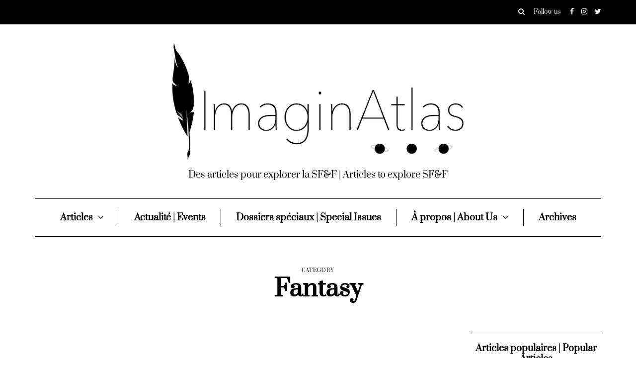

--- FILE ---
content_type: text/html; charset=UTF-8
request_url: https://imaginatlas.ca/category/fantasy/page/5/
body_size: 14579
content:
<!DOCTYPE html>
<html lang="en-US">
<head>
<meta name="viewport" content="width=device-width, initial-scale=1.0" />
<meta charset="UTF-8" />
<link rel="profile" href="http://gmpg.org/xfn/11" />
<link rel="pingback" href="https://imaginatlas.ca/wp/xmlrpc.php" />
<meta name='robots' content='index, follow, max-image-preview:large, max-snippet:-1, max-video-preview:-1' />

	<!-- This site is optimized with the Yoast SEO plugin v23.6 - https://yoast.com/wordpress/plugins/seo/ -->
	<title>Fantasy Archives - Page 5 of 12 - ImaginAtlas</title>
	<link rel="canonical" href="https://imaginatlas.ca/category/fantasy/page/5/" />
	<link rel="prev" href="https://imaginatlas.ca/category/fantasy/page/4/" />
	<link rel="next" href="https://imaginatlas.ca/category/fantasy/page/6/" />
	<meta property="og:locale" content="en_US" />
	<meta property="og:type" content="article" />
	<meta property="og:title" content="Fantasy Archives - Page 5 of 12 - ImaginAtlas" />
	<meta property="og:url" content="https://imaginatlas.ca/category/fantasy/" />
	<meta property="og:site_name" content="ImaginAtlas" />
	<meta name="twitter:card" content="summary_large_image" />
	<script type="application/ld+json" class="yoast-schema-graph">{"@context":"https://schema.org","@graph":[{"@type":"CollectionPage","@id":"https://imaginatlas.ca/category/fantasy/","url":"https://imaginatlas.ca/category/fantasy/page/5/","name":"Fantasy Archives - Page 5 of 12 - ImaginAtlas","isPartOf":{"@id":"https://imaginatlas.ca/#website"},"primaryImageOfPage":{"@id":"https://imaginatlas.ca/category/fantasy/page/5/#primaryimage"},"image":{"@id":"https://imaginatlas.ca/category/fantasy/page/5/#primaryimage"},"thumbnailUrl":"https://imaginatlas.ca/wp/wp-content/uploads/Screen-Shot-2023-06-30-at-3.42.25-AM.png","breadcrumb":{"@id":"https://imaginatlas.ca/category/fantasy/page/5/#breadcrumb"},"inLanguage":"en-US"},{"@type":"ImageObject","inLanguage":"en-US","@id":"https://imaginatlas.ca/category/fantasy/page/5/#primaryimage","url":"https://imaginatlas.ca/wp/wp-content/uploads/Screen-Shot-2023-06-30-at-3.42.25-AM.png","contentUrl":"https://imaginatlas.ca/wp/wp-content/uploads/Screen-Shot-2023-06-30-at-3.42.25-AM.png","width":2326,"height":1684},{"@type":"BreadcrumbList","@id":"https://imaginatlas.ca/category/fantasy/page/5/#breadcrumb","itemListElement":[{"@type":"ListItem","position":1,"name":"Home","item":"https://imaginatlas.ca/"},{"@type":"ListItem","position":2,"name":"Fantasy"}]},{"@type":"WebSite","@id":"https://imaginatlas.ca/#website","url":"https://imaginatlas.ca/","name":"ImaginAtlas","description":"Des articles pour explorer la SF&amp;F | Articles to explore SF&amp;F","potentialAction":[{"@type":"SearchAction","target":{"@type":"EntryPoint","urlTemplate":"https://imaginatlas.ca/?s={search_term_string}"},"query-input":{"@type":"PropertyValueSpecification","valueRequired":true,"valueName":"search_term_string"}}],"inLanguage":"en-US"}]}</script>
	<!-- / Yoast SEO plugin. -->


<link rel='dns-prefetch' href='//cdn.jsdelivr.net' />
<link href='https://fonts.gstatic.com' crossorigin rel='preconnect' />
<link rel="alternate" type="application/rss+xml" title="ImaginAtlas &raquo; Feed" href="https://imaginatlas.ca/feed/" />
<link rel="alternate" type="application/rss+xml" title="ImaginAtlas &raquo; Comments Feed" href="https://imaginatlas.ca/comments/feed/" />
<link rel="alternate" type="application/rss+xml" title="ImaginAtlas &raquo; Fantasy Category Feed" href="https://imaginatlas.ca/category/fantasy/feed/" />
<script type="text/javascript">
/* <![CDATA[ */
window._wpemojiSettings = {"baseUrl":"https:\/\/s.w.org\/images\/core\/emoji\/15.0.3\/72x72\/","ext":".png","svgUrl":"https:\/\/s.w.org\/images\/core\/emoji\/15.0.3\/svg\/","svgExt":".svg","source":{"concatemoji":"https:\/\/imaginatlas.ca\/wp\/wp-includes\/js\/wp-emoji-release.min.js?ver=6.6.4"}};
/*! This file is auto-generated */
!function(i,n){var o,s,e;function c(e){try{var t={supportTests:e,timestamp:(new Date).valueOf()};sessionStorage.setItem(o,JSON.stringify(t))}catch(e){}}function p(e,t,n){e.clearRect(0,0,e.canvas.width,e.canvas.height),e.fillText(t,0,0);var t=new Uint32Array(e.getImageData(0,0,e.canvas.width,e.canvas.height).data),r=(e.clearRect(0,0,e.canvas.width,e.canvas.height),e.fillText(n,0,0),new Uint32Array(e.getImageData(0,0,e.canvas.width,e.canvas.height).data));return t.every(function(e,t){return e===r[t]})}function u(e,t,n){switch(t){case"flag":return n(e,"\ud83c\udff3\ufe0f\u200d\u26a7\ufe0f","\ud83c\udff3\ufe0f\u200b\u26a7\ufe0f")?!1:!n(e,"\ud83c\uddfa\ud83c\uddf3","\ud83c\uddfa\u200b\ud83c\uddf3")&&!n(e,"\ud83c\udff4\udb40\udc67\udb40\udc62\udb40\udc65\udb40\udc6e\udb40\udc67\udb40\udc7f","\ud83c\udff4\u200b\udb40\udc67\u200b\udb40\udc62\u200b\udb40\udc65\u200b\udb40\udc6e\u200b\udb40\udc67\u200b\udb40\udc7f");case"emoji":return!n(e,"\ud83d\udc26\u200d\u2b1b","\ud83d\udc26\u200b\u2b1b")}return!1}function f(e,t,n){var r="undefined"!=typeof WorkerGlobalScope&&self instanceof WorkerGlobalScope?new OffscreenCanvas(300,150):i.createElement("canvas"),a=r.getContext("2d",{willReadFrequently:!0}),o=(a.textBaseline="top",a.font="600 32px Arial",{});return e.forEach(function(e){o[e]=t(a,e,n)}),o}function t(e){var t=i.createElement("script");t.src=e,t.defer=!0,i.head.appendChild(t)}"undefined"!=typeof Promise&&(o="wpEmojiSettingsSupports",s=["flag","emoji"],n.supports={everything:!0,everythingExceptFlag:!0},e=new Promise(function(e){i.addEventListener("DOMContentLoaded",e,{once:!0})}),new Promise(function(t){var n=function(){try{var e=JSON.parse(sessionStorage.getItem(o));if("object"==typeof e&&"number"==typeof e.timestamp&&(new Date).valueOf()<e.timestamp+604800&&"object"==typeof e.supportTests)return e.supportTests}catch(e){}return null}();if(!n){if("undefined"!=typeof Worker&&"undefined"!=typeof OffscreenCanvas&&"undefined"!=typeof URL&&URL.createObjectURL&&"undefined"!=typeof Blob)try{var e="postMessage("+f.toString()+"("+[JSON.stringify(s),u.toString(),p.toString()].join(",")+"));",r=new Blob([e],{type:"text/javascript"}),a=new Worker(URL.createObjectURL(r),{name:"wpTestEmojiSupports"});return void(a.onmessage=function(e){c(n=e.data),a.terminate(),t(n)})}catch(e){}c(n=f(s,u,p))}t(n)}).then(function(e){for(var t in e)n.supports[t]=e[t],n.supports.everything=n.supports.everything&&n.supports[t],"flag"!==t&&(n.supports.everythingExceptFlag=n.supports.everythingExceptFlag&&n.supports[t]);n.supports.everythingExceptFlag=n.supports.everythingExceptFlag&&!n.supports.flag,n.DOMReady=!1,n.readyCallback=function(){n.DOMReady=!0}}).then(function(){return e}).then(function(){var e;n.supports.everything||(n.readyCallback(),(e=n.source||{}).concatemoji?t(e.concatemoji):e.wpemoji&&e.twemoji&&(t(e.twemoji),t(e.wpemoji)))}))}((window,document),window._wpemojiSettings);
/* ]]> */
</script>
<link rel="stylesheet" href="https://imaginatlas.ca/wp/wp-content/plugins/instagram-feed/css/sbi-styles.min.css?ver=6.2.1">
<style id='wp-emoji-styles-inline-css' type='text/css'>

	img.wp-smiley, img.emoji {
		display: inline !important;
		border: none !important;
		box-shadow: none !important;
		height: 1em !important;
		width: 1em !important;
		margin: 0 0.07em !important;
		vertical-align: -0.1em !important;
		background: none !important;
		padding: 0 !important;
	}
</style>
<link rel="stylesheet" href="https://imaginatlas.ca/wp/wp-includes/css/dist/block-library/style.min.css?ver=6.6.4">
<style id='classic-theme-styles-inline-css' type='text/css'>
/*! This file is auto-generated */
.wp-block-button__link{color:#fff;background-color:#32373c;border-radius:9999px;box-shadow:none;text-decoration:none;padding:calc(.667em + 2px) calc(1.333em + 2px);font-size:1.125em}.wp-block-file__button{background:#32373c;color:#fff;text-decoration:none}
</style>
<style id='global-styles-inline-css' type='text/css'>
:root{--wp--preset--aspect-ratio--square: 1;--wp--preset--aspect-ratio--4-3: 4/3;--wp--preset--aspect-ratio--3-4: 3/4;--wp--preset--aspect-ratio--3-2: 3/2;--wp--preset--aspect-ratio--2-3: 2/3;--wp--preset--aspect-ratio--16-9: 16/9;--wp--preset--aspect-ratio--9-16: 9/16;--wp--preset--color--black: #000000;--wp--preset--color--cyan-bluish-gray: #abb8c3;--wp--preset--color--white: #ffffff;--wp--preset--color--pale-pink: #f78da7;--wp--preset--color--vivid-red: #cf2e2e;--wp--preset--color--luminous-vivid-orange: #ff6900;--wp--preset--color--luminous-vivid-amber: #fcb900;--wp--preset--color--light-green-cyan: #7bdcb5;--wp--preset--color--vivid-green-cyan: #00d084;--wp--preset--color--pale-cyan-blue: #8ed1fc;--wp--preset--color--vivid-cyan-blue: #0693e3;--wp--preset--color--vivid-purple: #9b51e0;--wp--preset--gradient--vivid-cyan-blue-to-vivid-purple: linear-gradient(135deg,rgba(6,147,227,1) 0%,rgb(155,81,224) 100%);--wp--preset--gradient--light-green-cyan-to-vivid-green-cyan: linear-gradient(135deg,rgb(122,220,180) 0%,rgb(0,208,130) 100%);--wp--preset--gradient--luminous-vivid-amber-to-luminous-vivid-orange: linear-gradient(135deg,rgba(252,185,0,1) 0%,rgba(255,105,0,1) 100%);--wp--preset--gradient--luminous-vivid-orange-to-vivid-red: linear-gradient(135deg,rgba(255,105,0,1) 0%,rgb(207,46,46) 100%);--wp--preset--gradient--very-light-gray-to-cyan-bluish-gray: linear-gradient(135deg,rgb(238,238,238) 0%,rgb(169,184,195) 100%);--wp--preset--gradient--cool-to-warm-spectrum: linear-gradient(135deg,rgb(74,234,220) 0%,rgb(151,120,209) 20%,rgb(207,42,186) 40%,rgb(238,44,130) 60%,rgb(251,105,98) 80%,rgb(254,248,76) 100%);--wp--preset--gradient--blush-light-purple: linear-gradient(135deg,rgb(255,206,236) 0%,rgb(152,150,240) 100%);--wp--preset--gradient--blush-bordeaux: linear-gradient(135deg,rgb(254,205,165) 0%,rgb(254,45,45) 50%,rgb(107,0,62) 100%);--wp--preset--gradient--luminous-dusk: linear-gradient(135deg,rgb(255,203,112) 0%,rgb(199,81,192) 50%,rgb(65,88,208) 100%);--wp--preset--gradient--pale-ocean: linear-gradient(135deg,rgb(255,245,203) 0%,rgb(182,227,212) 50%,rgb(51,167,181) 100%);--wp--preset--gradient--electric-grass: linear-gradient(135deg,rgb(202,248,128) 0%,rgb(113,206,126) 100%);--wp--preset--gradient--midnight: linear-gradient(135deg,rgb(2,3,129) 0%,rgb(40,116,252) 100%);--wp--preset--font-size--small: 13px;--wp--preset--font-size--medium: 20px;--wp--preset--font-size--large: 36px;--wp--preset--font-size--x-large: 42px;--wp--preset--spacing--20: 0.44rem;--wp--preset--spacing--30: 0.67rem;--wp--preset--spacing--40: 1rem;--wp--preset--spacing--50: 1.5rem;--wp--preset--spacing--60: 2.25rem;--wp--preset--spacing--70: 3.38rem;--wp--preset--spacing--80: 5.06rem;--wp--preset--shadow--natural: 6px 6px 9px rgba(0, 0, 0, 0.2);--wp--preset--shadow--deep: 12px 12px 50px rgba(0, 0, 0, 0.4);--wp--preset--shadow--sharp: 6px 6px 0px rgba(0, 0, 0, 0.2);--wp--preset--shadow--outlined: 6px 6px 0px -3px rgba(255, 255, 255, 1), 6px 6px rgba(0, 0, 0, 1);--wp--preset--shadow--crisp: 6px 6px 0px rgba(0, 0, 0, 1);}:where(.is-layout-flex){gap: 0.5em;}:where(.is-layout-grid){gap: 0.5em;}body .is-layout-flex{display: flex;}.is-layout-flex{flex-wrap: wrap;align-items: center;}.is-layout-flex > :is(*, div){margin: 0;}body .is-layout-grid{display: grid;}.is-layout-grid > :is(*, div){margin: 0;}:where(.wp-block-columns.is-layout-flex){gap: 2em;}:where(.wp-block-columns.is-layout-grid){gap: 2em;}:where(.wp-block-post-template.is-layout-flex){gap: 1.25em;}:where(.wp-block-post-template.is-layout-grid){gap: 1.25em;}.has-black-color{color: var(--wp--preset--color--black) !important;}.has-cyan-bluish-gray-color{color: var(--wp--preset--color--cyan-bluish-gray) !important;}.has-white-color{color: var(--wp--preset--color--white) !important;}.has-pale-pink-color{color: var(--wp--preset--color--pale-pink) !important;}.has-vivid-red-color{color: var(--wp--preset--color--vivid-red) !important;}.has-luminous-vivid-orange-color{color: var(--wp--preset--color--luminous-vivid-orange) !important;}.has-luminous-vivid-amber-color{color: var(--wp--preset--color--luminous-vivid-amber) !important;}.has-light-green-cyan-color{color: var(--wp--preset--color--light-green-cyan) !important;}.has-vivid-green-cyan-color{color: var(--wp--preset--color--vivid-green-cyan) !important;}.has-pale-cyan-blue-color{color: var(--wp--preset--color--pale-cyan-blue) !important;}.has-vivid-cyan-blue-color{color: var(--wp--preset--color--vivid-cyan-blue) !important;}.has-vivid-purple-color{color: var(--wp--preset--color--vivid-purple) !important;}.has-black-background-color{background-color: var(--wp--preset--color--black) !important;}.has-cyan-bluish-gray-background-color{background-color: var(--wp--preset--color--cyan-bluish-gray) !important;}.has-white-background-color{background-color: var(--wp--preset--color--white) !important;}.has-pale-pink-background-color{background-color: var(--wp--preset--color--pale-pink) !important;}.has-vivid-red-background-color{background-color: var(--wp--preset--color--vivid-red) !important;}.has-luminous-vivid-orange-background-color{background-color: var(--wp--preset--color--luminous-vivid-orange) !important;}.has-luminous-vivid-amber-background-color{background-color: var(--wp--preset--color--luminous-vivid-amber) !important;}.has-light-green-cyan-background-color{background-color: var(--wp--preset--color--light-green-cyan) !important;}.has-vivid-green-cyan-background-color{background-color: var(--wp--preset--color--vivid-green-cyan) !important;}.has-pale-cyan-blue-background-color{background-color: var(--wp--preset--color--pale-cyan-blue) !important;}.has-vivid-cyan-blue-background-color{background-color: var(--wp--preset--color--vivid-cyan-blue) !important;}.has-vivid-purple-background-color{background-color: var(--wp--preset--color--vivid-purple) !important;}.has-black-border-color{border-color: var(--wp--preset--color--black) !important;}.has-cyan-bluish-gray-border-color{border-color: var(--wp--preset--color--cyan-bluish-gray) !important;}.has-white-border-color{border-color: var(--wp--preset--color--white) !important;}.has-pale-pink-border-color{border-color: var(--wp--preset--color--pale-pink) !important;}.has-vivid-red-border-color{border-color: var(--wp--preset--color--vivid-red) !important;}.has-luminous-vivid-orange-border-color{border-color: var(--wp--preset--color--luminous-vivid-orange) !important;}.has-luminous-vivid-amber-border-color{border-color: var(--wp--preset--color--luminous-vivid-amber) !important;}.has-light-green-cyan-border-color{border-color: var(--wp--preset--color--light-green-cyan) !important;}.has-vivid-green-cyan-border-color{border-color: var(--wp--preset--color--vivid-green-cyan) !important;}.has-pale-cyan-blue-border-color{border-color: var(--wp--preset--color--pale-cyan-blue) !important;}.has-vivid-cyan-blue-border-color{border-color: var(--wp--preset--color--vivid-cyan-blue) !important;}.has-vivid-purple-border-color{border-color: var(--wp--preset--color--vivid-purple) !important;}.has-vivid-cyan-blue-to-vivid-purple-gradient-background{background: var(--wp--preset--gradient--vivid-cyan-blue-to-vivid-purple) !important;}.has-light-green-cyan-to-vivid-green-cyan-gradient-background{background: var(--wp--preset--gradient--light-green-cyan-to-vivid-green-cyan) !important;}.has-luminous-vivid-amber-to-luminous-vivid-orange-gradient-background{background: var(--wp--preset--gradient--luminous-vivid-amber-to-luminous-vivid-orange) !important;}.has-luminous-vivid-orange-to-vivid-red-gradient-background{background: var(--wp--preset--gradient--luminous-vivid-orange-to-vivid-red) !important;}.has-very-light-gray-to-cyan-bluish-gray-gradient-background{background: var(--wp--preset--gradient--very-light-gray-to-cyan-bluish-gray) !important;}.has-cool-to-warm-spectrum-gradient-background{background: var(--wp--preset--gradient--cool-to-warm-spectrum) !important;}.has-blush-light-purple-gradient-background{background: var(--wp--preset--gradient--blush-light-purple) !important;}.has-blush-bordeaux-gradient-background{background: var(--wp--preset--gradient--blush-bordeaux) !important;}.has-luminous-dusk-gradient-background{background: var(--wp--preset--gradient--luminous-dusk) !important;}.has-pale-ocean-gradient-background{background: var(--wp--preset--gradient--pale-ocean) !important;}.has-electric-grass-gradient-background{background: var(--wp--preset--gradient--electric-grass) !important;}.has-midnight-gradient-background{background: var(--wp--preset--gradient--midnight) !important;}.has-small-font-size{font-size: var(--wp--preset--font-size--small) !important;}.has-medium-font-size{font-size: var(--wp--preset--font-size--medium) !important;}.has-large-font-size{font-size: var(--wp--preset--font-size--large) !important;}.has-x-large-font-size{font-size: var(--wp--preset--font-size--x-large) !important;}
:where(.wp-block-post-template.is-layout-flex){gap: 1.25em;}:where(.wp-block-post-template.is-layout-grid){gap: 1.25em;}
:where(.wp-block-columns.is-layout-flex){gap: 2em;}:where(.wp-block-columns.is-layout-grid){gap: 2em;}
:root :where(.wp-block-pullquote){font-size: 1.5em;line-height: 1.6;}
</style>
<link rel="stylesheet" href="https://imaginatlas.ca/wp/wp-content/plugins/blog-designer-pack/assets/css/slick.css?ver=3.4.1">
<link rel="stylesheet" href="https://imaginatlas.ca/wp/wp-content/plugins/blog-designer-pack/assets/css/bdp-public.css?ver=3.4.1">
<link rel="stylesheet" href="https://imaginatlas.ca/wp/wp-content/plugins/contact-form-7/includes/css/styles.css?ver=6.0.6">
<link rel="stylesheet" href="https://imaginatlas.ca/wp/wp-content/plugins/responsive-lightbox/assets/swipebox/swipebox.min.css?ver=1.5.2">
<link rel="stylesheet" href="https://imaginatlas.ca/wp/wp-content/plugins/wp-pagenavi/pagenavi-css.css?ver=2.70">
<link rel="stylesheet" href="https://imaginatlas.ca/wp/wp-content/themes/florian/css/bootstrap.css?ver=6.6.4">
<link rel="stylesheet" href="https://imaginatlas.ca/wp/wp-content/themes/florian/js/owl-carousel/owl.carousel.css?ver=6.6.4">
<link rel="stylesheet" href="https://imaginatlas.ca/wp/wp-content/themes/florian/style.css?ver=1.0.2">
<link rel="stylesheet" href="https://imaginatlas.ca/wp/wp-content/themes/florian/responsive.css?ver=all">
<link rel="stylesheet" href="https://imaginatlas.ca/wp/wp-content/themes/florian/css/animations.css?ver=6.6.4">
<link rel="stylesheet" href="https://imaginatlas.ca/wp/wp-content/themes/florian/css/font-awesome.css?ver=6.6.4">
<link rel="stylesheet" href="https://imaginatlas.ca/wp/wp-content/themes/florian/js/select2/select2.css?ver=6.6.4">
<link rel="stylesheet" href="https://imaginatlas.ca/wp/wp-content/themes/florian/css/idangerous.swiper.css?ver=6.6.4">
<link rel="stylesheet" href="https://imaginatlas.ca/wp/wp-content/themes/florian/js/aos/aos.css?ver=6.6.4">
<link rel="stylesheet" href="https://imaginatlas.ca/wp/wp-includes/css/dashicons.min.css?ver=6.6.4">
<link rel="stylesheet" href="https://imaginatlas.ca/wp/wp-includes/js/thickbox/thickbox.css?ver=6.6.4">
<link rel="stylesheet" href="https://imaginatlas.ca/wp/wp-content/themes/florian/inc/modules/mega-menu/css/mega-menu.css?ver=6.6.4">
<link rel="stylesheet" href="https://imaginatlas.ca/wp/wp-content/themes/florian/inc/modules/mega-menu/css/mega-menu-responsive.css?ver=6.6.4">
<link rel="stylesheet" href="https://imaginatlas.ca/wp/wp-content/uploads/style-cache-florian.css?ver=1748529035.5922">
<script type="text/javascript" src="https://imaginatlas.ca/wp/wp-includes/js/jquery/jquery.min.js?ver=3.7.1" id="jquery-core-js"></script>
<script type="text/javascript" src="https://imaginatlas.ca/wp/wp-includes/js/jquery/jquery-migrate.min.js?ver=3.4.1" id="jquery-migrate-js"></script>
<script type="text/javascript" src="https://imaginatlas.ca/wp/wp-content/plugins/responsive-lightbox/assets/dompurify/purify.min.js?ver=3.3.1" id="dompurify-js"></script>
<script type="text/javascript" id="responsive-lightbox-sanitizer-js-before">
/* <![CDATA[ */
window.RLG = window.RLG || {}; window.RLG.sanitizeAllowedHosts = ["youtube.com","www.youtube.com","youtu.be","vimeo.com","player.vimeo.com"];
/* ]]> */
</script>
<script type="text/javascript" src="https://imaginatlas.ca/wp/wp-content/plugins/responsive-lightbox/js/sanitizer.js?ver=2.6.1" id="responsive-lightbox-sanitizer-js"></script>
<script type="text/javascript" src="https://imaginatlas.ca/wp/wp-content/plugins/responsive-lightbox/assets/swipebox/jquery.swipebox.min.js?ver=1.5.2" id="responsive-lightbox-swipebox-js"></script>
<script type="text/javascript" src="https://imaginatlas.ca/wp/wp-includes/js/underscore.min.js?ver=1.13.4" id="underscore-js"></script>
<script type="text/javascript" src="https://imaginatlas.ca/wp/wp-content/plugins/responsive-lightbox/assets/infinitescroll/infinite-scroll.pkgd.min.js?ver=4.0.1" id="responsive-lightbox-infinite-scroll-js"></script>
<script type="text/javascript" id="responsive-lightbox-js-before">
/* <![CDATA[ */
var rlArgs = {"script":"swipebox","selector":"lightbox","customEvents":"","activeGalleries":true,"animation":true,"hideCloseButtonOnMobile":false,"removeBarsOnMobile":false,"hideBars":true,"hideBarsDelay":5000,"videoMaxWidth":1080,"useSVG":true,"loopAtEnd":false,"woocommerce_gallery":false,"ajaxurl":"https:\/\/imaginatlas.ca\/wp\/wp-admin\/admin-ajax.php","nonce":"3f30e42485","preview":false,"postId":6956,"scriptExtension":false};
/* ]]> */
</script>
<script type="text/javascript" src="https://imaginatlas.ca/wp/wp-content/plugins/responsive-lightbox/js/front.js?ver=2.6.1" id="responsive-lightbox-js"></script>
<script type="text/javascript" src="https://imaginatlas.ca/wp/wp-content/uploads/js-cache-florian.js?ver=1748529035.5933" id="js-cache-florian-js"></script>
<link rel="https://api.w.org/" href="https://imaginatlas.ca/wp-json/" /><link rel="alternate" title="JSON" type="application/json" href="https://imaginatlas.ca/wp-json/wp/v2/categories/484" /><link rel="EditURI" type="application/rsd+xml" title="RSD" href="https://imaginatlas.ca/wp/xmlrpc.php?rsd" />
<meta name="generator" content="WordPress 6.6.4" />
<link rel="icon" href="https://imaginatlas.ca/wp/wp-content/uploads/fbIcon1-90x90.png" sizes="32x32" />
<link rel="icon" href="https://imaginatlas.ca/wp/wp-content/uploads/fbIcon1-300x300.png" sizes="192x192" />
<link rel="apple-touch-icon" href="https://imaginatlas.ca/wp/wp-content/uploads/fbIcon1-300x300.png" />
<meta name="msapplication-TileImage" content="https://imaginatlas.ca/wp/wp-content/uploads/fbIcon1-300x300.png" />
<style id="kirki-inline-styles">@font-face{font-display:swap;font-family:'Prata';font-style:normal;font-weight:400;src:url(https://fonts.gstatic.com/l/font?kit=6xKhdSpbNNCT-vWL&skey=3b0c7d1d6e89685d&v=v22) format('woff');}@font-face{font-display:swap;font-family:'Lora';font-style:italic;font-weight:400;src:url(https://fonts.gstatic.com/l/font?kit=0QI8MX1D_JOuMw_hLdO6T2wV9KnW-MoFkqs&skey=92aaeeb853a906d8&v=v37) format('woff');}@font-face{font-display:swap;font-family:'Lora';font-style:italic;font-weight:700;src:url(https://fonts.gstatic.com/l/font?kit=0QI8MX1D_JOuMw_hLdO6T2wV9KnW-C0Ckqs&skey=92aaeeb853a906d8&v=v37) format('woff');}@font-face{font-display:swap;font-family:'Lora';font-style:normal;font-weight:400;src:url(https://fonts.gstatic.com/l/font?kit=0QI6MX1D_JOuGQbT0gvTJPa787weuyJF&skey=1d294b6d956fb8e&v=v37) format('woff');}</style></head>

<body class="archive paged category category-fantasy category-484 paged-5 category-paged-5 blog-post-transparent-header-disable blog-small-page-width blog-slider-enable blog-enable-dropcaps blog-enable-images-animations">

            <div class="header-menu-bg menu_black header-menu-none">
      <div class="header-menu">
        <div class="container">
          <div class="row">
                        <div class="col-md-6">
              <div class="menu-top-menu-container-toggle"></div>
                          </div>
                         <div class="col-md-6">

                <div class="header-info-text">
                                <a class="search-toggle-btn"><i class="fa fa-search" aria-hidden="true"></i></a>
                                <span>Follow us</span>
                <a href="https://facebook.com/ImaginAtlas" target="_blank" class="a-facebook"><i class="fa fa-facebook"></i></a><a href="https://instagram.com/Imagin.Atlas" target="_blank" class="a-instagram"><i class="fa fa-instagram"></i></a><a href="https://twitter.com/ImaginAtlas" target="_blank" class="a-twitter"><i class="fa fa-twitter"></i></a>                </div>

            </div>
                      </div>
        </div>
      </div>
    </div>
    


<header class="clearfix">
<div class="container header-logo-center">
  <div class="row">
    <div class="col-md-12">

      <div class="header-left">
              </div>

      <div class="header-center">
                <div class="logo">
        <a class="logo-link" href="https://imaginatlas.ca/"><img src="https://imaginatlas.ca/wp/wp-content/uploads/LogoWhiteBG-scaled.jpg" alt="ImaginAtlas" class="regular-logo"><img src="https://imaginatlas.ca/wp/wp-content/uploads/LogoWhiteBG-scaled.jpg" alt="ImaginAtlas" class="light-logo"></a>
        <div class="header-blog-info header-blog-info-regular">Des articles pour explorer la SF&amp;F | Articles to explore SF&amp;F</div>        </div>
        
          </div>

      <div class="header-right">
              </div>
    </div>
  </div>

</div>

        <div class="mainmenu-belowheader mainmenu-none mainmenu-largefont mainmenu-boldfont mainmenu-letterspacing-disable mainmenu-downarrow mainmenu-with-margin menu-center sticky-header clearfix">
                <div class="blog-post-reading-progress"></div>
        
                <div id="navbar" class="navbar navbar-default clearfix mgt-mega-menu">

          <div class="navbar-inner">
              <div class="container">

                  <div class="navbar-toggle" data-toggle="collapse" data-target=".collapse">
                    Menu                  </div>

                  <div class="navbar-center-wrapper">
                  <div class="navbar-collapse collapse"><ul id="menu-main-menu-04-2020" class="nav"><li id="mgt-menu-item-2724" class="menu-item menu-item-type-taxonomy menu-item-object-category menu-item-has-children"><a href="https://imaginatlas.ca/category/articles/">Articles</a>
<ul class="sub-menu  megamenu-column-1 level-0" >
	<li id="mgt-menu-item-2735" class="menu-item menu-item-type-taxonomy menu-item-object-category"><a href="https://imaginatlas.ca/category/articles/critiques-reviews/">Critiques | Reviews</a></li>	<li id="mgt-menu-item-2736" class="menu-item menu-item-type-taxonomy menu-item-object-category"><a href="https://imaginatlas.ca/category/articles/entrevues-interviews/">Entrevues | Interviews</a></li>	<li id="mgt-menu-item-2737" class="menu-item menu-item-type-taxonomy menu-item-object-category"><a href="https://imaginatlas.ca/category/articles/essais-essays/">Essais | Essays</a></li>	<li id="mgt-menu-item-8087" class="menu-item menu-item-type-taxonomy menu-item-object-category"><a href="https://imaginatlas.ca/category/columns/">Columns</a></li>	<li id="mgt-menu-item-4594" class="menu-item menu-item-type-taxonomy menu-item-object-category"><a href="https://imaginatlas.ca/category/articles/catch-of-the-month-catch-of-the-month/">Catch of the Month</a></li></ul>
</li><li id="mgt-menu-item-2725" class="menu-item menu-item-type-taxonomy menu-item-object-category"><a href="https://imaginatlas.ca/category/actualite-events/">Actualité | Events</a></li><li id="mgt-menu-item-2721" class="menu-item menu-item-type-post_type menu-item-object-page"><a href="https://imaginatlas.ca/dossiers-speciaux-special-issues/">Dossiers spéciaux | Special Issues</a></li><li id="mgt-menu-item-2773" class="menu-item menu-item-type-post_type menu-item-object-page menu-item-has-children"><a href="https://imaginatlas.ca/objectifs-objectives/">À propos | About Us</a>
<ul class="sub-menu  megamenu-column-1 level-0" >
	<li id="mgt-menu-item-2766" class="menu-item menu-item-type-post_type menu-item-object-page"><a href="https://imaginatlas.ca/lequipe-the-team/">L&#8217;équipe | The Team</a></li>	<li id="mgt-menu-item-8130" class="menu-item menu-item-type-post_type menu-item-object-page"><a href="https://imaginatlas.ca/join-our-team/">Joindre l&#8217;équipe | Join our Team</a></li>	<li id="mgt-menu-item-8338" class="menu-item menu-item-type-post_type menu-item-object-page"><a href="https://imaginatlas.ca/submission-guidelines-directives-de-soumission/">Directives de soumission | Submission Guidelines</a></li></ul>
</li><li id="mgt-menu-item-2726" class="menu-item menu-item-type-taxonomy menu-item-object-category"><a href="https://imaginatlas.ca/category/archives/">Archives</a></li></ul></div>                  </div>

              </div>
          </div>

        </div>

    </div>
    
    </header>
<div class="content-block">
<div class="container-fluid container-page-item-title" data-style="">
	<div class="row">
	<div class="col-md-12">
	<div class="page-item-title-archive page-item-title-single">

	      <p>Category</p><h1>Fantasy</h1>
	</div>
	</div>
	</div>
</div>
<div class="container page-container">
	<div class="row">
		<div class="col-md-9">
				<div class="blog-posts-list clearfix">

															
					<div class="content-block blog-post clearfix blog-post-advanced-2column current-blog-post-advanced-2column blog-post-2-column-layout" data-aos="fade-up">
	<article id="post-6956" class="post-6956 post type-post status-publish format-standard has-post-thumbnail hentry category-articles category-catch-of-the-month-catch-of-the-month category-comics category-critiques-reviews category-fantasy category-horreur-horror category-science-fiction tag-across-the-spider-verse tag-anglais tag-b-d tag-bandes-dessinees tag-bilingual tag-bilingue tag-catch-of-the-month tag-comic tag-comic-book tag-comic-book-adaptation tag-comic-book-film tag-comics tag-cotm tag-english tag-fantasie-urbain tag-fantasy tag-fantome tag-fierce-femmes-and-notorious-liars tag-fierce-femmes-and-notorious-liars-a-dangerous-trans-girls-confabulous-memoir tag-fierte-lgbtq tag-film-b-d tag-francais tag-french tag-ghosts tag-gothic tag-gothique tag-gwen-stacy tag-horreur tag-horror tag-kai-cheng-thom tag-lee-mandelo tag-lgbtq tag-lgbtq-representation tag-miles-morales tag-mois-de-la-fierte tag-mystery tag-pride-books tag-pride-month tag-sci-fi-2 tag-sci-fi tag-science-fiction-2 tag-science-fiction tag-scifi tag-southern-gothic tag-spider-gwen tag-spider-man tag-spider-verse tag-spiderman tag-summer-reads tag-summer-sons tag-supernatural-horror tag-urban-fantasy tag-weird-fiction">

		<div class="post-content-wrapper">
			
						<div class="post-header-above-image">
			
			<div class="post-categories"><a href="https://imaginatlas.ca/category/articles/" rel="category tag">Articles</a>, <a href="https://imaginatlas.ca/category/articles/catch-of-the-month-catch-of-the-month/" rel="category tag">Catch of the Month</a>, <a href="https://imaginatlas.ca/category/comics/" rel="category tag">Comics</a>, <a href="https://imaginatlas.ca/category/articles/critiques-reviews/" rel="category tag">Critiques | Reviews</a>, <a href="https://imaginatlas.ca/category/fantasy/" rel="category tag">Fantasy</a>, <a href="https://imaginatlas.ca/category/horreur-horror/" rel="category tag">Horreur | Horror</a>, <a href="https://imaginatlas.ca/category/science-fiction/" rel="category tag">Science-Fiction</a></div>

			
			<h2 class="entry-title post-header-title lined"><a href="https://imaginatlas.ca/catch-of-the-month-june-2023-trouvailles-du-mois-juin-2023/" rel="bookmark">Catch of the Month – June 2023 | Trouvailles du Mois – Juin 2023</a></h2>

			<div class="post-subtitle-container">
				<div class="post-info-date">30/06/2023</div><div class="post-author"><a href="https://imaginatlas.ca/author/mldicso/" title="Posts by ImaginAtlas" rel="author" itemprop="author" itemscope="itemscope" itemtype="https://schema.org/Person">ImaginAtlas</a>, <a href="https://imaginatlas.ca/author/magdalenan/" title="Posts by Magdalena Nitchi" rel="author" itemprop="author" itemscope="itemscope" itemtype="https://schema.org/Person">Magdalena Nitchi</a>, <a href="https://imaginatlas.ca/author/samuel-jean-1/" title="Posts by Samuel Jean" rel="author" itemprop="author" itemscope="itemscope" itemtype="https://schema.org/Person">Samuel Jean</a>, <a href="https://imaginatlas.ca/author/samuel-jean/" title="Posts by Samuel Jean" rel="author" itemprop="author" itemscope="itemscope" itemtype="https://schema.org/Person">Samuel Jean</a></div>			</div>

			</div>
			
			
												<div class="blog-post-thumb">
						<a href="https://imaginatlas.ca/catch-of-the-month-june-2023-trouvailles-du-mois-juin-2023/" rel="bookmark" class="hover-effect-img">
						<img width="848" height="517" src="https://imaginatlas.ca/wp/wp-content/uploads/Screen-Shot-2023-06-30-at-3.42.25-AM-848x517.png" class="attachment-florian-blog-thumb-sidebar size-florian-blog-thumb-sidebar wp-post-image" alt="" decoding="async" fetchpriority="high" srcset="https://imaginatlas.ca/wp/wp-content/uploads/Screen-Shot-2023-06-30-at-3.42.25-AM-848x517.png 848w, https://imaginatlas.ca/wp/wp-content/uploads/Screen-Shot-2023-06-30-at-3.42.25-AM-1140x694.png 1140w" sizes="(max-width: 848px) 100vw, 848px" />						</a>
						</div>

					


			<div class="post-content">


				
				
			</div>
						<div class="post-info clearfix">
				
				
												<div class="post-info-comments"><i class="fa fa-comment-o" aria-hidden="true"></i><a href="https://imaginatlas.ca/catch-of-the-month-june-2023-trouvailles-du-mois-juin-2023/#respond">Leave a comment</a></div>
								
				
												<div class="post-info-share">
						<div class="post-social-wrapper">
        <div class="post-social-title">Share:</div>
		<div class="post-social">
			<a title="Share with Facebook" href="https://imaginatlas.ca/catch-of-the-month-june-2023-trouvailles-du-mois-juin-2023/" data-type="facebook" data-title="Catch of the Month – June 2023 | Trouvailles du Mois – Juin 2023" class="facebook-share"> <i class="fa fa-facebook"></i></a><a title="Tweet this" href="https://imaginatlas.ca/catch-of-the-month-june-2023-trouvailles-du-mois-juin-2023/" data-type="twitter" data-title="Catch of the Month – June 2023 | Trouvailles du Mois – Juin 2023" class="twitter-share"> <i class="fa fa-twitter"></i></a>		</div>
		<div class="clear"></div>
	</div>
					</div>
								
							</div>
						<div class="clear"></div>

		</div>

	</article>
	</div>


				
					<div class="content-block blog-post clearfix blog-post-advanced-2column blog-post-2-column-layout" data-aos="fade-up">
	<article id="post-6886" class="post-6886 post type-post status-publish format-standard has-post-thumbnail hentry category-articles category-catch-of-the-month-catch-of-the-month category-comics category-critiques-reviews category-fantasy category-horreur-horror category-science-fiction tag-alien-revival tag-aliens tag-anglais tag-bandes-dessinees tag-bilingual tag-bilingue tag-catch-of-the-month tag-comic-book-film tag-cotm tag-critique tag-english tag-fantasy tag-film tag-film-b-d tag-film-review tag-francais tag-french tag-guardians-of-the-galaxy tag-guardians-of-the-galaxy-vol-3 tag-guillermo-del-toro tag-horreur tag-horror tag-james-gunn tag-marvel tag-marvel-comics tag-marvel-studios tag-mecha tag-pacific-rim tag-revue tag-roman-graphique tag-salvador-larroca tag-sci-fi-2 tag-sci-fi tag-science-fiction-2 tag-science-fiction tag-speculative-horror tag-trouvailles-du-mois tag-xenomorphe">

		<div class="post-content-wrapper">
			
			
			
												<div class="blog-post-thumb">
						<a href="https://imaginatlas.ca/catch-of-the-month-may-2023-trouvailles-du-mois-mai-2023/" rel="bookmark" class="hover-effect-img">
						<img width="409" height="300" src="https://imaginatlas.ca/wp/wp-content/uploads/Screen-Shot-2023-05-31-at-1.24.57-AM-409x300.png" class="attachment-florian-blog-thumb-2column-sidebar size-florian-blog-thumb-2column-sidebar wp-post-image" alt="" decoding="async" srcset="https://imaginatlas.ca/wp/wp-content/uploads/Screen-Shot-2023-05-31-at-1.24.57-AM-409x300.png 409w, https://imaginatlas.ca/wp/wp-content/uploads/Screen-Shot-2023-05-31-at-1.24.57-AM-555x407.png 555w" sizes="(max-width: 409px) 100vw, 409px" />						</a>
						</div>

					


			<div class="post-content">


								<div class="post-header-below-image">
				
				<div class="post-categories"><a href="https://imaginatlas.ca/category/articles/" rel="category tag">Articles</a>, <a href="https://imaginatlas.ca/category/articles/catch-of-the-month-catch-of-the-month/" rel="category tag">Catch of the Month</a>, <a href="https://imaginatlas.ca/category/comics/" rel="category tag">Comics</a>, <a href="https://imaginatlas.ca/category/articles/critiques-reviews/" rel="category tag">Critiques | Reviews</a>, <a href="https://imaginatlas.ca/category/fantasy/" rel="category tag">Fantasy</a>, <a href="https://imaginatlas.ca/category/horreur-horror/" rel="category tag">Horreur | Horror</a>, <a href="https://imaginatlas.ca/category/science-fiction/" rel="category tag">Science-Fiction</a></div>

				
				<h2 class="entry-title post-header-title lined"><a href="https://imaginatlas.ca/catch-of-the-month-may-2023-trouvailles-du-mois-mai-2023/" rel="bookmark">Catch of the Month – May 2023 | Trouvailles du Mois – Mai 2023</a></h2>
								<div class="post-subtitle-container">
					<div class="post-info-date">31/05/2023</div><div class="post-author"><a href="https://imaginatlas.ca/author/mldicso/" title="Posts by ImaginAtlas" rel="author" itemprop="author" itemscope="itemscope" itemtype="https://schema.org/Person">ImaginAtlas</a>, <a href="https://imaginatlas.ca/author/magdalenan/" title="Posts by Magdalena Nitchi" rel="author" itemprop="author" itemscope="itemscope" itemtype="https://schema.org/Person">Magdalena Nitchi</a>, <a href="https://imaginatlas.ca/author/samuel-jean/" title="Posts by Samuel Jean" rel="author" itemprop="author" itemscope="itemscope" itemtype="https://schema.org/Person">Samuel Jean</a>, <a href="https://imaginatlas.ca/author/khkmhhl/" title="Posts by Fred Azeredo" rel="author" itemprop="author" itemscope="itemscope" itemtype="https://schema.org/Person">Fred Azeredo</a></div>				</div>
								</div>
				
				
			</div>
						<div class="clear"></div>

		</div>

	</article>
	</div>


				
					<div class="content-block blog-post clearfix blog-post-advanced-2column blog-post-2-column-layout" data-aos="fade-up">
	<article id="post-6868" class="post-6868 post type-post status-publish format-standard has-post-thumbnail hentry category-articles category-critiques-reviews category-essais-essays category-fantasy category-science-fiction tag-alien tag-aliens tag-anglais tag-atwood tag-covid-19 tag-critique tag-english tag-grief tag-historical-fantasy tag-historical-fiction tag-history tag-margaret-atwood tag-memory tag-new-release tag-old-babes-in-the-wood tag-review tag-sci-fi-2 tag-sci-fi tag-science-fiction-2 tag-science-fiction tag-scifi tag-short-stories tag-short-story-collection tag-snail tag-tig-and-nell tag-weird-fiction">

		<div class="post-content-wrapper">
			
			
			
												<div class="blog-post-thumb">
						<a href="https://imaginatlas.ca/margaret-atwood-old-babes-in-the-wood/" rel="bookmark" class="hover-effect-img">
						<img width="409" height="300" src="https://imaginatlas.ca/wp/wp-content/uploads/20230525_021038-409x300.jpg" class="attachment-florian-blog-thumb-2column-sidebar size-florian-blog-thumb-2column-sidebar wp-post-image" alt="" decoding="async" srcset="https://imaginatlas.ca/wp/wp-content/uploads/20230525_021038-409x300.jpg 409w, https://imaginatlas.ca/wp/wp-content/uploads/20230525_021038-555x407.jpg 555w" sizes="(max-width: 409px) 100vw, 409px" />						</a>
						</div>

					


			<div class="post-content">


								<div class="post-header-below-image">
				
				<div class="post-categories"><a href="https://imaginatlas.ca/category/articles/" rel="category tag">Articles</a>, <a href="https://imaginatlas.ca/category/articles/critiques-reviews/" rel="category tag">Critiques | Reviews</a>, <a href="https://imaginatlas.ca/category/articles/essais-essays/" rel="category tag">Essais | Essays</a>, <a href="https://imaginatlas.ca/category/fantasy/" rel="category tag">Fantasy</a>, <a href="https://imaginatlas.ca/category/science-fiction/" rel="category tag">Science-Fiction</a></div>

				
				<h2 class="entry-title post-header-title lined"><a href="https://imaginatlas.ca/margaret-atwood-old-babes-in-the-wood/" rel="bookmark">Atwood&#8217;s Latest Meditations on Memory and Loss in Old Babes in the Wood</a></h2>
								<div class="post-subtitle-container">
					<div class="post-info-date">29/05/2023</div><div class="post-author"><a href="https://imaginatlas.ca/author/magdalenan/" title="Posts by Magdalena Nitchi" rel="author" itemprop="author" itemscope="itemscope" itemtype="https://schema.org/Person">Magdalena Nitchi</a></div>				</div>
								</div>
				
				
			</div>
						<div class="clear"></div>

		</div>

	</article>
	</div>


				
					<div class="content-block blog-post clearfix blog-post-advanced-2column blog-post-2-column-layout" data-aos="fade-up">
	<article id="post-6799" class="post-6799 post type-post status-publish format-standard has-post-thumbnail hentry category-articles category-catch-of-the-month-catch-of-the-month category-comics category-critiques-reviews category-fantasy category-science-fiction tag-anglais tag-bilingual tag-bilingue tag-catch-of-the-month tag-cotm tag-dinosaur tag-dinosaur-sanctuary tag-dinosaure tag-empath tag-empathie tag-english tag-fiction-speculative tag-francais tag-french tag-itaru-kinoshita tag-la-derniere-licorne tag-licorne tag-litteratures-de-limaginaire tag-manga tag-peter-beagle tag-peter-s-beagle tag-sci-fi-2 tag-sci-fi tag-science-fiction-2 tag-science-fiction-quebecoise tag-science-fiction tag-scifi tag-shin-ichi-fujiwara tag-speculative-fiction tag-su-j-sokol tag-telepath tag-telepathie tag-telepathy tag-the-last-unicorn tag-translation tag-translation-francais tag-trouvaille-du-mois tag-trouvailles-du-mois tag-unicorn tag-zee">

		<div class="post-content-wrapper">
			
			
			
												<div class="blog-post-thumb">
						<a href="https://imaginatlas.ca/catch-of-the-month-april-2023-trouvailles-du-mois-avril-2023/" rel="bookmark" class="hover-effect-img">
						<img width="409" height="300" src="https://imaginatlas.ca/wp/wp-content/uploads/Screen-Shot-2023-04-27-at-5.01.13-PM-409x300.png" class="attachment-florian-blog-thumb-2column-sidebar size-florian-blog-thumb-2column-sidebar wp-post-image" alt="" decoding="async" loading="lazy" srcset="https://imaginatlas.ca/wp/wp-content/uploads/Screen-Shot-2023-04-27-at-5.01.13-PM-409x300.png 409w, https://imaginatlas.ca/wp/wp-content/uploads/Screen-Shot-2023-04-27-at-5.01.13-PM-555x407.png 555w" sizes="(max-width: 409px) 100vw, 409px" />						</a>
						</div>

					


			<div class="post-content">


								<div class="post-header-below-image">
				
				<div class="post-categories"><a href="https://imaginatlas.ca/category/articles/" rel="category tag">Articles</a>, <a href="https://imaginatlas.ca/category/articles/catch-of-the-month-catch-of-the-month/" rel="category tag">Catch of the Month</a>, <a href="https://imaginatlas.ca/category/comics/" rel="category tag">Comics</a>, <a href="https://imaginatlas.ca/category/articles/critiques-reviews/" rel="category tag">Critiques | Reviews</a>, <a href="https://imaginatlas.ca/category/fantasy/" rel="category tag">Fantasy</a>, <a href="https://imaginatlas.ca/category/science-fiction/" rel="category tag">Science-Fiction</a></div>

				
				<h2 class="entry-title post-header-title lined"><a href="https://imaginatlas.ca/catch-of-the-month-april-2023-trouvailles-du-mois-avril-2023/" rel="bookmark">Catch of the Month – April 2023 | Trouvailles du Mois – Avril 2023</a></h2>
								<div class="post-subtitle-container">
					<div class="post-info-date">30/04/2023</div><div class="post-author"><a href="https://imaginatlas.ca/author/mldicso/" title="Posts by ImaginAtlas" rel="author" itemprop="author" itemscope="itemscope" itemtype="https://schema.org/Person">ImaginAtlas</a>, <a href="https://imaginatlas.ca/author/magdalenan/" title="Posts by Magdalena Nitchi" rel="author" itemprop="author" itemscope="itemscope" itemtype="https://schema.org/Person">Magdalena Nitchi</a>, <a href="https://imaginatlas.ca/author/oshan/" title="Posts by Olivia Shan" rel="author" itemprop="author" itemscope="itemscope" itemtype="https://schema.org/Person">Olivia Shan</a></div>				</div>
								</div>
				
				
			</div>
						<div class="clear"></div>

		</div>

	</article>
	</div>


				
					<div class="content-block blog-post clearfix blog-post-advanced-2column blog-post-2-column-layout" data-aos="fade-up">
	<article id="post-6745" class="post-6745 post type-post status-publish format-standard has-post-thumbnail hentry category-critiques-reviews category-fantasy tag-afro-fantasy tag-afro-fantasy-2 tag-afrofantasy tag-afrofuturism tag-afrofuturiste tag-fantasie tag-fantasie-elevee tag-fantasie-epique tag-fantasy tag-fantasy-epique tag-francais-2 tag-francais tag-french tag-high-fantasy tag-la-respiration-du-ciel tag-la-semeuse-de-vents tag-livre-quebecois tag-magie tag-melodie-joseph">

		<div class="post-content-wrapper">
			
			
			
												<div class="blog-post-thumb">
						<a href="https://imaginatlas.ca/la-respiration-du-ciel-melodie-joseph/" rel="bookmark" class="hover-effect-img">
						<img width="409" height="300" src="https://imaginatlas.ca/wp/wp-content/uploads/20230406_235537-409x300.jpg" class="attachment-florian-blog-thumb-2column-sidebar size-florian-blog-thumb-2column-sidebar wp-post-image" alt="" decoding="async" loading="lazy" srcset="https://imaginatlas.ca/wp/wp-content/uploads/20230406_235537-409x300.jpg 409w, https://imaginatlas.ca/wp/wp-content/uploads/20230406_235537-555x407.jpg 555w" sizes="(max-width: 409px) 100vw, 409px" />						</a>
						</div>

					


			<div class="post-content">


								<div class="post-header-below-image">
				
				<div class="post-categories"><a href="https://imaginatlas.ca/category/articles/critiques-reviews/" rel="category tag">Critiques | Reviews</a>, <a href="https://imaginatlas.ca/category/fantasy/" rel="category tag">Fantasy</a></div>

				
				<h2 class="entry-title post-header-title lined"><a href="https://imaginatlas.ca/la-respiration-du-ciel-melodie-joseph/" rel="bookmark">La beauté époustouflante de La respiration du ciel</a></h2>
								<div class="post-subtitle-container">
					<div class="post-info-date">07/04/2023</div><div class="post-author"><a href="https://imaginatlas.ca/author/magdalenan/" title="Posts by Magdalena Nitchi" rel="author" itemprop="author" itemscope="itemscope" itemtype="https://schema.org/Person">Magdalena Nitchi</a></div>				</div>
								</div>
				
				
			</div>
						<div class="clear"></div>

		</div>

	</article>
	</div>


				
					<div class="content-block blog-post clearfix blog-post-advanced-2column blog-post-2-column-layout" data-aos="fade-up">
	<article id="post-6689" class="post-6689 post type-post status-publish format-standard has-post-thumbnail hentry category-articles category-catch-of-the-month-catch-of-the-month category-comics category-critiques-reviews category-fantasy category-horreur-horror category-science-fiction tag-afro-fantasy tag-afro-fantasy-2 tag-afrofantasy tag-anglais tag-anthologie tag-bacchanal tag-bandes-dessinees tag-bilingual tag-bilingue tag-catch-of-the-month tag-comics tag-cotm tag-dark-fantasy tag-english tag-fantasie tag-fantasy tag-fantasy-mystery tag-fantasy-noir tag-fiction-historique tag-francais tag-french tag-graphic-novel tag-historical-fiction tag-lgbtq tag-lgbtq-representation tag-melanie-gillman tag-mystere tag-mystere-fantasy tag-nouvelle-graphique tag-other-ever-afters tag-queer tag-sci-fi-2 tag-sci-fi tag-science-fiction-2 tag-science-fiction tag-scifi tag-serie-television tag-the-last-of-us tag-the-last-of-us-i tag-tlou tag-tv-adaptation tag-tv-series tag-tv-show tag-veronica-g-henry">

		<div class="post-content-wrapper">
			
			
			
												<div class="blog-post-thumb">
						<a href="https://imaginatlas.ca/catch-of-the-month-march-2023-trouvailles-du-mois-mars-2023/" rel="bookmark" class="hover-effect-img">
						<img width="409" height="300" src="https://imaginatlas.ca/wp/wp-content/uploads/Screen-Shot-2023-03-30-at-5.45.39-PM-409x300.png" class="attachment-florian-blog-thumb-2column-sidebar size-florian-blog-thumb-2column-sidebar wp-post-image" alt="" decoding="async" loading="lazy" srcset="https://imaginatlas.ca/wp/wp-content/uploads/Screen-Shot-2023-03-30-at-5.45.39-PM-409x300.png 409w, https://imaginatlas.ca/wp/wp-content/uploads/Screen-Shot-2023-03-30-at-5.45.39-PM-555x407.png 555w" sizes="(max-width: 409px) 100vw, 409px" />						</a>
						</div>

					


			<div class="post-content">


								<div class="post-header-below-image">
				
				<div class="post-categories"><a href="https://imaginatlas.ca/category/articles/" rel="category tag">Articles</a>, <a href="https://imaginatlas.ca/category/articles/catch-of-the-month-catch-of-the-month/" rel="category tag">Catch of the Month</a>, <a href="https://imaginatlas.ca/category/comics/" rel="category tag">Comics</a>, <a href="https://imaginatlas.ca/category/articles/critiques-reviews/" rel="category tag">Critiques | Reviews</a>, <a href="https://imaginatlas.ca/category/fantasy/" rel="category tag">Fantasy</a>, <a href="https://imaginatlas.ca/category/horreur-horror/" rel="category tag">Horreur | Horror</a>, <a href="https://imaginatlas.ca/category/science-fiction/" rel="category tag">Science-Fiction</a></div>

				
				<h2 class="entry-title post-header-title lined"><a href="https://imaginatlas.ca/catch-of-the-month-march-2023-trouvailles-du-mois-mars-2023/" rel="bookmark">Catch of the Month – March 2023 | Trouvailles du Mois – Mars 2023</a></h2>
								<div class="post-subtitle-container">
					<div class="post-info-date">31/03/2023</div><div class="post-author"><a href="https://imaginatlas.ca/author/mldicso/" title="Posts by ImaginAtlas" rel="author" itemprop="author" itemscope="itemscope" itemtype="https://schema.org/Person">ImaginAtlas</a>, <a href="https://imaginatlas.ca/author/magdalenan/" title="Posts by Magdalena Nitchi" rel="author" itemprop="author" itemscope="itemscope" itemtype="https://schema.org/Person">Magdalena Nitchi</a>, <a href="https://imaginatlas.ca/author/oshan/" title="Posts by Olivia Shan" rel="author" itemprop="author" itemscope="itemscope" itemtype="https://schema.org/Person">Olivia Shan</a></div>				</div>
								</div>
				
				
			</div>
						<div class="clear"></div>

		</div>

	</article>
	</div>


				
					<div class="content-block blog-post clearfix blog-post-advanced-2column blog-post-2-column-layout" data-aos="fade-up">
	<article id="post-6568" class="post-6568 post type-post status-publish format-standard has-post-thumbnail hentry category-articles category-catch-of-the-month-catch-of-the-month category-critiques-reviews category-fantasy category-horreur-horror tag-alex-stern tag-anglais tag-bilingual tag-bilingue tag-biographie tag-catch-of-the-month tag-cotm tag-critique tag-english tag-fantasie tag-fantasy tag-fantasy-mystery tag-francais tag-french tag-hell-bent tag-horreur tag-horror tag-leigh-bardugo tag-lgbtq tag-lgbtq-representation tag-mystere tag-mystere-fantasy-urbain tag-mystery tag-nonfiction tag-nouvelle tag-novella tag-paranormal tag-paul-gravett tag-prism-knights tag-review tag-sapphire tag-supernatural-horror tag-tove-jansson tag-trouvailles-du-mois tag-urban-fantasy-mystery tag-winter-j-kiakas">

		<div class="post-content-wrapper">
			
			
			
												<div class="blog-post-thumb">
						<a href="https://imaginatlas.ca/catch-of-the-month-february-2023-trouvailles-du-mois-fevrier-2023/" rel="bookmark" class="hover-effect-img">
						<img width="409" height="300" src="https://imaginatlas.ca/wp/wp-content/uploads/Screen-Shot-2023-02-23-at-4.47.53-PM-409x300.png" class="attachment-florian-blog-thumb-2column-sidebar size-florian-blog-thumb-2column-sidebar wp-post-image" alt="" decoding="async" loading="lazy" srcset="https://imaginatlas.ca/wp/wp-content/uploads/Screen-Shot-2023-02-23-at-4.47.53-PM-409x300.png 409w, https://imaginatlas.ca/wp/wp-content/uploads/Screen-Shot-2023-02-23-at-4.47.53-PM-555x407.png 555w" sizes="(max-width: 409px) 100vw, 409px" />						</a>
						</div>

					


			<div class="post-content">


								<div class="post-header-below-image">
				
				<div class="post-categories"><a href="https://imaginatlas.ca/category/articles/" rel="category tag">Articles</a>, <a href="https://imaginatlas.ca/category/articles/catch-of-the-month-catch-of-the-month/" rel="category tag">Catch of the Month</a>, <a href="https://imaginatlas.ca/category/articles/critiques-reviews/" rel="category tag">Critiques | Reviews</a>, <a href="https://imaginatlas.ca/category/fantasy/" rel="category tag">Fantasy</a>, <a href="https://imaginatlas.ca/category/horreur-horror/" rel="category tag">Horreur | Horror</a></div>

				
				<h2 class="entry-title post-header-title lined"><a href="https://imaginatlas.ca/catch-of-the-month-february-2023-trouvailles-du-mois-fevrier-2023/" rel="bookmark">Catch of the Month – February 2023 | Trouvailles du Mois – Février 2023</a></h2>
								<div class="post-subtitle-container">
					<div class="post-info-date">28/02/2023</div><div class="post-author"><a href="https://imaginatlas.ca/author/mldicso/" title="Posts by ImaginAtlas" rel="author" itemprop="author" itemscope="itemscope" itemtype="https://schema.org/Person">ImaginAtlas</a>, <a href="https://imaginatlas.ca/author/catherine-hall/" title="Posts by Catherine Hall" rel="author" itemprop="author" itemscope="itemscope" itemtype="https://schema.org/Person">Catherine Hall</a>, <a href="https://imaginatlas.ca/author/magdalenan/" title="Posts by Magdalena Nitchi" rel="author" itemprop="author" itemscope="itemscope" itemtype="https://schema.org/Person">Magdalena Nitchi</a>, <a href="https://imaginatlas.ca/author/oshan/" title="Posts by Olivia Shan" rel="author" itemprop="author" itemscope="itemscope" itemtype="https://schema.org/Person">Olivia Shan</a></div>				</div>
								</div>
				
				
			</div>
						<div class="clear"></div>

		</div>

	</article>
	</div>


				
					<div class="content-block blog-post clearfix blog-post-advanced-2column blog-post-2-column-layout" data-aos="fade-up">
	<article id="post-6499" class="post-6499 post type-post status-publish format-standard has-post-thumbnail hentry category-articles category-catch-of-the-month-catch-of-the-month category-critiques-reviews category-fantasy category-horreur-horror category-science-fiction tag-alternative-history tag-anglais tag-bilingual tag-bilingue tag-bones-and-all tag-catch-of-the-month tag-comic-book tag-comic-book-adaptation tag-cotm tag-dinosaur tag-dinosaur-sanctuary tag-dinosaure tag-down-town tag-dresden-files tag-english tag-fantasie tag-fantasie-urbain tag-fantasy tag-fantasy-mystery tag-fantasy-urbain tag-film tag-film-review tag-francais tag-french tag-graphic-novel tag-histoire-alternative tag-horreur tag-horror tag-itaru-kinoshita tag-jim-butcher tag-livre tag-livre-b-d tag-movie tag-mystere tag-mystere-fantasy-urbain tag-nouvelle-graphique tag-novel tag-sci-fi-2 tag-sci-fi tag-science-fiction-2 tag-science-fiction tag-scifi tag-the-dresden-files tag-urban-fantasy tag-urban-fantasy-mystery">

		<div class="post-content-wrapper">
			
			
			
												<div class="blog-post-thumb">
						<a href="https://imaginatlas.ca/catch-of-the-month-january-2023-trouvailles-du-mois-janvier-2023/" rel="bookmark" class="hover-effect-img">
						<img width="409" height="300" src="https://imaginatlas.ca/wp/wp-content/uploads/Screen-Shot-2023-01-30-at-3.20.48-PM-409x300.png" class="attachment-florian-blog-thumb-2column-sidebar size-florian-blog-thumb-2column-sidebar wp-post-image" alt="" decoding="async" loading="lazy" srcset="https://imaginatlas.ca/wp/wp-content/uploads/Screen-Shot-2023-01-30-at-3.20.48-PM-409x300.png 409w, https://imaginatlas.ca/wp/wp-content/uploads/Screen-Shot-2023-01-30-at-3.20.48-PM-555x407.png 555w" sizes="(max-width: 409px) 100vw, 409px" />						</a>
						</div>

					


			<div class="post-content">


								<div class="post-header-below-image">
				
				<div class="post-categories"><a href="https://imaginatlas.ca/category/articles/" rel="category tag">Articles</a>, <a href="https://imaginatlas.ca/category/articles/catch-of-the-month-catch-of-the-month/" rel="category tag">Catch of the Month</a>, <a href="https://imaginatlas.ca/category/articles/critiques-reviews/" rel="category tag">Critiques | Reviews</a>, <a href="https://imaginatlas.ca/category/fantasy/" rel="category tag">Fantasy</a>, <a href="https://imaginatlas.ca/category/horreur-horror/" rel="category tag">Horreur | Horror</a>, <a href="https://imaginatlas.ca/category/science-fiction/" rel="category tag">Science-Fiction</a></div>

				
				<h2 class="entry-title post-header-title lined"><a href="https://imaginatlas.ca/catch-of-the-month-january-2023-trouvailles-du-mois-janvier-2023/" rel="bookmark">Catch of the Month – January 2023 | Trouvailles du Mois – Janvier 2023</a></h2>
								<div class="post-subtitle-container">
					<div class="post-info-date">31/01/2023</div><div class="post-author"><a href="https://imaginatlas.ca/author/mldicso/" title="Posts by ImaginAtlas" rel="author" itemprop="author" itemscope="itemscope" itemtype="https://schema.org/Person">ImaginAtlas</a>, <a href="https://imaginatlas.ca/author/magdalenan/" title="Posts by Magdalena Nitchi" rel="author" itemprop="author" itemscope="itemscope" itemtype="https://schema.org/Person">Magdalena Nitchi</a>, <a href="https://imaginatlas.ca/author/oshan/" title="Posts by Olivia Shan" rel="author" itemprop="author" itemscope="itemscope" itemtype="https://schema.org/Person">Olivia Shan</a></div>				</div>
								</div>
				
				
			</div>
						<div class="clear"></div>

		</div>

	</article>
	</div>


				


					</div>
				  <nav id="nav-below" class="navigation-paging">

    <div class="clear"></div>
  <div class="container-fluid">
    <div class="row">
              <div class="col-md-12 nav-pagenavi">
        <div class='wp-pagenavi' role='navigation'>
<span class='pages'>Page 5 of 12</span><a class="first" aria-label="First Page" href="https://imaginatlas.ca/category/fantasy/">&laquo; First</a><a class="previouspostslink" rel="prev" aria-label="Previous Page" href="https://imaginatlas.ca/category/fantasy/page/4/">&laquo;</a><span class='extend'>...</span><a class="page smaller" title="Page 3" href="https://imaginatlas.ca/category/fantasy/page/3/">3</a><a class="page smaller" title="Page 4" href="https://imaginatlas.ca/category/fantasy/page/4/">4</a><span aria-current='page' class='current'>5</span><a class="page larger" title="Page 6" href="https://imaginatlas.ca/category/fantasy/page/6/">6</a><a class="page larger" title="Page 7" href="https://imaginatlas.ca/category/fantasy/page/7/">7</a><span class='extend'>...</span><a class="larger page" title="Page 10" href="https://imaginatlas.ca/category/fantasy/page/10/">10</a><span class='extend'>...</span><a class="nextpostslink" rel="next" aria-label="Next Page" href="https://imaginatlas.ca/category/fantasy/page/6/">&raquo;</a><a class="last" aria-label="Last Page" href="https://imaginatlas.ca/category/fantasy/page/12/">Last &raquo;</a>
</div>        </div>
      
    </div>
  </div>
  
  </nav>
  		</div>
				<div class="col-md-3 main-sidebar sidebar">
		<ul id="main-sidebar">
		          <li id="florian-popular-posts-4" class="widget widget_florian_popular_entries">        <h2 class="widgettitle">Articles populaires | Popular Articles</h2>
        <ul>
        
        
                    <li class="clearfix">
            
                                <div class="widget-post-thumbsmall-wrapper-container">
                <div class="widget-post-position">1</div>
                <a href="https://imaginatlas.ca/entrevue-avec-anne-marie-beaudoin-begin-alias-linsolente-linguiste/">
                <div class="widget-post-thumbsmall-wrapper hover-effect-img" data-style="background-image: url(https://imaginatlas.ca/wp/wp-content/uploads/langue_rapaille_e_bandeau-90x90.jpg);"></div>
                </a>
                </div>


                        <div class="widget-post-details-wrapper">
                
                <div class="post-categories"><a href="https://imaginatlas.ca/category/archives/" rel="category tag">Archives</a>, <a href="https://imaginatlas.ca/category/articles/" rel="category tag">Articles</a>, <a href="https://imaginatlas.ca/category/dossiers-speciaux-special-issues/" rel="category tag">Dossiers spéciaux | Special issues</a>, <a href="https://imaginatlas.ca/category/articles/entrevues-interviews/" rel="category tag">Entrevues | Interviews</a></div>
                
                <a href="https://imaginatlas.ca/entrevue-avec-anne-marie-beaudoin-begin-alias-linsolente-linguiste/" class="post-title">Entrevue avec Anne-Marie Beaudoin-Bégin, alias l’Insolente linguiste</a>

                <span class="post-date">30/11/2018</span>

            </div>
            </li>
                    
                    <li class="clearfix">
            
                                <div class="widget-post-thumbsmall-wrapper-container">
                <div class="widget-post-position">2</div>
                <a href="https://imaginatlas.ca/the-ones-who-walk-away-from-omelas-a-strange-journey/">
                <div class="widget-post-thumbsmall-wrapper hover-effect-img" data-style="background-image: url(https://imaginatlas.ca/wp/wp-content/uploads/ones-walk-away-omelas-audrey-schafer4-90x90.jpg);"></div>
                </a>
                </div>


                        <div class="widget-post-details-wrapper">
                
                <div class="post-categories"><a href="https://imaginatlas.ca/category/articles/" rel="category tag">Articles</a>, <a href="https://imaginatlas.ca/category/dossiers-speciaux-special-issues/" rel="category tag">Dossiers spéciaux | Special issues</a>, <a href="https://imaginatlas.ca/category/articles/essais-essays/" rel="category tag">Essais | Essays</a>, <a href="https://imaginatlas.ca/category/science-fiction/" rel="category tag">Science-Fiction</a></div>
                
                <a href="https://imaginatlas.ca/the-ones-who-walk-away-from-omelas-a-strange-journey/" class="post-title">&#8220;The Ones Who Walk Away from Omelas&#8221; : A Strange Journey</a>

                <span class="post-date">15/06/2019</span>

            </div>
            </li>
                    
                    <li class="clearfix">
            
                                <div class="widget-post-thumbsmall-wrapper-container">
                <div class="widget-post-position">3</div>
                <a href="https://imaginatlas.ca/catch-of-the-month-april-2021-edition-trouvailles-du-mois-edition-de-avril-2021/">
                <div class="widget-post-thumbsmall-wrapper hover-effect-img" data-style="background-image: url(https://imaginatlas.ca/wp/wp-content/uploads/Catch-of-the-Month-90x90.png);"></div>
                </a>
                </div>


                        <div class="widget-post-details-wrapper">
                
                <div class="post-categories"><a href="https://imaginatlas.ca/category/articles/" rel="category tag">Articles</a></div>
                
                <a href="https://imaginatlas.ca/catch-of-the-month-april-2021-edition-trouvailles-du-mois-edition-de-avril-2021/" class="post-title">Catch of the Month &#8211; April 2021 Edition | Trouvailles du mois &#8211; Édition d&#8217;avril 2021</a>

                <span class="post-date">30/04/2021</span>

            </div>
            </li>
                    
                    <li class="clearfix">
            
                                <div class="widget-post-thumbsmall-wrapper-container">
                <div class="widget-post-position">4</div>
                <a href="https://imaginatlas.ca/blue-beetle-the-best-bad-superhero-movie/">
                <div class="widget-post-thumbsmall-wrapper hover-effect-img" data-style="background-image: url(https://imaginatlas.ca/wp/wp-content/uploads/image-12-1-90x90.png);"></div>
                </a>
                </div>


                        <div class="widget-post-details-wrapper">
                
                <div class="post-categories"><a href="https://imaginatlas.ca/category/articles/critiques-reviews/" rel="category tag">Critiques | Reviews</a></div>
                
                <a href="https://imaginatlas.ca/blue-beetle-the-best-bad-superhero-movie/" class="post-title">Blue Beetle: The Best Bad Superhero Movie</a>

                <span class="post-date">11/09/2023</span>

            </div>
            </li>
                    
                    <li class="clearfix">
            
                                <div class="widget-post-thumbsmall-wrapper-container">
                <div class="widget-post-position">5</div>
                <a href="https://imaginatlas.ca/late-night-with-the-devil-and-the-curse-of-over-explaining/">
                <div class="widget-post-thumbsmall-wrapper hover-effect-img" data-style="background-image: url(https://imaginatlas.ca/wp/wp-content/uploads/image-65-90x90.png);"></div>
                </a>
                </div>


                        <div class="widget-post-details-wrapper">
                
                <div class="post-categories"><a href="https://imaginatlas.ca/category/articles/" rel="category tag">Articles</a>, <a href="https://imaginatlas.ca/category/articles/essais-essays/" rel="category tag">Essais | Essays</a>, <a href="https://imaginatlas.ca/category/horreur-horror/" rel="category tag">Horreur | Horror</a></div>
                
                <a href="https://imaginatlas.ca/late-night-with-the-devil-and-the-curse-of-over-explaining/" class="post-title">Late Night with the Devil and the Curse of Over-Explaining </a>

                <span class="post-date">29/05/2024</span>

            </div>
            </li>
                    
        </ul>
        </li>
<li id="tag_cloud-4" class="widget widget_tag_cloud"><h2 class="widgettitle">Nuage de mots-clés | Tag Cloud</h2>
<div class="tagcloud"><a href="https://imaginatlas.ca/tag/adaptation/" class="tag-cloud-link tag-link-731 tag-link-position-1" style="font-size: 10.752136752137pt;" aria-label="Adaptation (21 items)">Adaptation</a>
<a href="https://imaginatlas.ca/tag/amazon/" class="tag-cloud-link tag-link-1071 tag-link-position-2" style="font-size: 8pt;" aria-label="Amazon (12 items)">Amazon</a>
<a href="https://imaginatlas.ca/tag/anglais/" class="tag-cloud-link tag-link-580 tag-link-position-3" style="font-size: 18.290598290598pt;" aria-label="Anglais (93 items)">Anglais</a>
<a href="https://imaginatlas.ca/tag/anime/" class="tag-cloud-link tag-link-646 tag-link-position-4" style="font-size: 10.273504273504pt;" aria-label="anime (19 items)">anime</a>
<a href="https://imaginatlas.ca/tag/bandes-dessinees/" class="tag-cloud-link tag-link-1039 tag-link-position-5" style="font-size: 9.4358974358974pt;" aria-label="Bandes dessinées (16 items)">Bandes dessinées</a>
<a href="https://imaginatlas.ca/tag/bilingual/" class="tag-cloud-link tag-link-493 tag-link-position-6" style="font-size: 14.820512820513pt;" aria-label="Bilingual (47 items)">Bilingual</a>
<a href="https://imaginatlas.ca/tag/bilingue/" class="tag-cloud-link tag-link-492 tag-link-position-7" style="font-size: 15.059829059829pt;" aria-label="Bilingue (49 items)">Bilingue</a>
<a href="https://imaginatlas.ca/tag/book-review/" class="tag-cloud-link tag-link-732 tag-link-position-8" style="font-size: 10.034188034188pt;" aria-label="Book Review (18 items)">Book Review</a>
<a href="https://imaginatlas.ca/tag/catch-of-the-month/" class="tag-cloud-link tag-link-623 tag-link-position-9" style="font-size: 15.65811965812pt;" aria-label="catch of the month (55 items)">catch of the month</a>
<a href="https://imaginatlas.ca/tag/comic-book/" class="tag-cloud-link tag-link-795 tag-link-position-10" style="font-size: 10.991452991453pt;" aria-label="Comic book (22 items)">Comic book</a>
<a href="https://imaginatlas.ca/tag/comics/" class="tag-cloud-link tag-link-980 tag-link-position-11" style="font-size: 12.068376068376pt;" aria-label="comics (27 items)">comics</a>
<a href="https://imaginatlas.ca/tag/cotm/" class="tag-cloud-link tag-link-821 tag-link-position-12" style="font-size: 14.102564102564pt;" aria-label="COTM (41 items)">COTM</a>
<a href="https://imaginatlas.ca/tag/critique/" class="tag-cloud-link tag-link-606 tag-link-position-13" style="font-size: 12.905982905983pt;" aria-label="Critique (32 items)">Critique</a>
<a href="https://imaginatlas.ca/tag/english/" class="tag-cloud-link tag-link-497 tag-link-position-14" style="font-size: 22pt;" aria-label="English (189 items)">English</a>
<a href="https://imaginatlas.ca/tag/fantasie/" class="tag-cloud-link tag-link-577 tag-link-position-15" style="font-size: 17.213675213675pt;" aria-label="Fantasie (75 items)">Fantasie</a>
<a href="https://imaginatlas.ca/tag/fantasy/" class="tag-cloud-link tag-link-486 tag-link-position-16" style="font-size: 20.803418803419pt;" aria-label="Fantasy (152 items)">Fantasy</a>
<a href="https://imaginatlas.ca/tag/film/" class="tag-cloud-link tag-link-677 tag-link-position-17" style="font-size: 10.991452991453pt;" aria-label="film (22 items)">film</a>
<a href="https://imaginatlas.ca/tag/film-review/" class="tag-cloud-link tag-link-854 tag-link-position-18" style="font-size: 8.8376068376068pt;" aria-label="Film review (14 items)">Film review</a>
<a href="https://imaginatlas.ca/tag/francais-2/" class="tag-cloud-link tag-link-594 tag-link-position-19" style="font-size: 9.0769230769231pt;" aria-label="Francais (15 items)">Francais</a>
<a href="https://imaginatlas.ca/tag/francais/" class="tag-cloud-link tag-link-498 tag-link-position-20" style="font-size: 18.529914529915pt;" aria-label="Français (96 items)">Français</a>
<a href="https://imaginatlas.ca/tag/french/" class="tag-cloud-link tag-link-555 tag-link-position-21" style="font-size: 18.410256410256pt;" aria-label="French (94 items)">French</a>
<a href="https://imaginatlas.ca/tag/graphic-novel/" class="tag-cloud-link tag-link-630 tag-link-position-22" style="font-size: 9.0769230769231pt;" aria-label="graphic novel (15 items)">graphic novel</a>
<a href="https://imaginatlas.ca/tag/horreur/" class="tag-cloud-link tag-link-651 tag-link-position-23" style="font-size: 14.461538461538pt;" aria-label="Horreur (44 items)">Horreur</a>
<a href="https://imaginatlas.ca/tag/horror/" class="tag-cloud-link tag-link-528 tag-link-position-24" style="font-size: 15.65811965812pt;" aria-label="Horror (55 items)">Horror</a>
<a href="https://imaginatlas.ca/tag/interview/" class="tag-cloud-link tag-link-590 tag-link-position-25" style="font-size: 8pt;" aria-label="Interview (12 items)">Interview</a>
<a href="https://imaginatlas.ca/tag/magic/" class="tag-cloud-link tag-link-490 tag-link-position-26" style="font-size: 9.0769230769231pt;" aria-label="Magic (15 items)">Magic</a>
<a href="https://imaginatlas.ca/tag/magie/" class="tag-cloud-link tag-link-491 tag-link-position-27" style="font-size: 8.8376068376068pt;" aria-label="Magie (14 items)">Magie</a>
<a href="https://imaginatlas.ca/tag/movie/" class="tag-cloud-link tag-link-678 tag-link-position-28" style="font-size: 8pt;" aria-label="movie (12 items)">movie</a>
<a href="https://imaginatlas.ca/tag/review/" class="tag-cloud-link tag-link-575 tag-link-position-29" style="font-size: 19.846153846154pt;" aria-label="Review (124 items)">Review</a>
<a href="https://imaginatlas.ca/tag/revue/" class="tag-cloud-link tag-link-693 tag-link-position-30" style="font-size: 10.512820512821pt;" aria-label="Revue (20 items)">Revue</a>
<a href="https://imaginatlas.ca/tag/robert-jordan/" class="tag-cloud-link tag-link-701 tag-link-position-31" style="font-size: 8pt;" aria-label="Robert Jordan (12 items)">Robert Jordan</a>
<a href="https://imaginatlas.ca/tag/sci-fi/" class="tag-cloud-link tag-link-542 tag-link-position-32" style="font-size: 18.17094017094pt;" aria-label="Sci-fi (91 items)">Sci-fi</a>
<a href="https://imaginatlas.ca/tag/science-fiction/" class="tag-cloud-link tag-link-495 tag-link-position-33" style="font-size: 19.367521367521pt;" aria-label="Science-fiction (113 items)">Science-fiction</a>
<a href="https://imaginatlas.ca/tag/science-fiction-2/" class="tag-cloud-link tag-link-676 tag-link-position-34" style="font-size: 17.692307692308pt;" aria-label="Science Fiction (83 items)">Science Fiction</a>
<a href="https://imaginatlas.ca/tag/scifi/" class="tag-cloud-link tag-link-576 tag-link-position-35" style="font-size: 13.623931623932pt;" aria-label="Scifi (37 items)">Scifi</a>
<a href="https://imaginatlas.ca/tag/sci-fi-2/" class="tag-cloud-link tag-link-953 tag-link-position-36" style="font-size: 11.470085470085pt;" aria-label="Sci Fi (24 items)">Sci Fi</a>
<a href="https://imaginatlas.ca/tag/sf/" class="tag-cloud-link tag-link-496 tag-link-position-37" style="font-size: 12.547008547009pt;" aria-label="SF (30 items)">SF</a>
<a href="https://imaginatlas.ca/tag/supernatural-horror/" class="tag-cloud-link tag-link-1217 tag-link-position-38" style="font-size: 8.8376068376068pt;" aria-label="Supernatural horror (14 items)">Supernatural horror</a>
<a href="https://imaginatlas.ca/tag/tolkien/" class="tag-cloud-link tag-link-704 tag-link-position-39" style="font-size: 8pt;" aria-label="Tolkien (12 items)">Tolkien</a>
<a href="https://imaginatlas.ca/tag/trouvailles-du-mois/" class="tag-cloud-link tag-link-1284 tag-link-position-40" style="font-size: 12.547008547009pt;" aria-label="Trouvailles du mois (30 items)">Trouvailles du mois</a>
<a href="https://imaginatlas.ca/tag/tv-series/" class="tag-cloud-link tag-link-631 tag-link-position-41" style="font-size: 9.7948717948718pt;" aria-label="TV series (17 items)">TV series</a>
<a href="https://imaginatlas.ca/tag/tv-show/" class="tag-cloud-link tag-link-1233 tag-link-position-42" style="font-size: 8pt;" aria-label="TV Show (12 items)">TV Show</a>
<a href="https://imaginatlas.ca/tag/urban-fantasy/" class="tag-cloud-link tag-link-600 tag-link-position-43" style="font-size: 8.8376068376068pt;" aria-label="Urban Fantasy (14 items)">Urban Fantasy</a>
<a href="https://imaginatlas.ca/tag/ursula-k-le-guin/" class="tag-cloud-link tag-link-487 tag-link-position-44" style="font-size: 9.7948717948718pt;" aria-label="Ursula K. Le Guin (17 items)">Ursula K. Le Guin</a>
<a href="https://imaginatlas.ca/tag/video-game/" class="tag-cloud-link tag-link-913 tag-link-position-45" style="font-size: 8pt;" aria-label="Video game (12 items)">Video game</a></div>
</li>
		</ul>
		</div>
			</div>
</div>
</div>







<div class="container-fluid container-fluid-footer">
  <div class="row">
        <footer class="footer_black">
      <div class="container">
      <div class="row">
          
                    <div class="col-md-12 footer-social col-sm-12">
          <div class="social-icons-wrapper"><a href="https://facebook.com/ImaginAtlas" target="_blank" class="a-facebook"><i class="fa fa-facebook"></i></a><a href="https://instagram.com/Imagin.Atlas" target="_blank" class="a-instagram"><i class="fa fa-instagram"></i></a><a href="https://twitter.com/ImaginAtlas" target="_blank" class="a-twitter"><i class="fa fa-twitter"></i></a></div>          </div>
          
                    <div class="col-md-12 footer-menu">
          <div class="menu-footer-menu-container"><ul id="menu-footer-menu" class="footer-links"><li id="menu-item-2729" class="menu-item menu-item-type-post_type menu-item-object-page menu-item-2729"><a href="https://imaginatlas.ca/accueil-home/">Accueil | Home</a></li>
<li id="menu-item-2730" class="menu-item menu-item-type-post_type menu-item-object-page menu-item-2730"><a href="https://imaginatlas.ca/contactez-nous-contact-us/">Contactez-nous | Contact Us</a></li>
<li id="menu-item-2732" class="menu-item menu-item-type-post_type menu-item-object-page menu-item-privacy-policy menu-item-2732"><a rel="privacy-policy" href="https://imaginatlas.ca/legal-disclaimer-mentions-legales/">Disclaimer | Mentions légales</a></li>
</ul></div>          </div>
                    <div class="col-md-12 col-sm-12 footer-copyright">
              <p>© Copyright 2021, ImaginAtlas. All rights reserved. | Art Direction and Configuration by <a title="Doxa Design" href="https://doxa.ca/">Doxa Design</a></p>          </div>

      </div>
      </div>

    </footer>
        <a class="scroll-to-top btn alt" href="#top"></a>
      </div>
</div>

<div class="search-fullscreen-wrapper">
  <div class="search-fullscreen-form">
    <div class="search-close-btn"><i class="fa fa-angle-up" aria-hidden="true"></i></div>
    <form method="get" id="searchform_p" class="searchform" action="https://imaginatlas.ca/">
	<input type="search" class="field" name="s" value="" id="s_p" placeholder="Type keyword(s) here and hit Enter &hellip;" />
	<input type="submit" class="submit btn" id="searchsubmit_p" value="Search" />
</form>
  </div>
</div>
<!-- Instagram Feed JS -->
<script type="text/javascript">
var sbiajaxurl = "https://imaginatlas.ca/wp/wp-admin/admin-ajax.php";
</script>
<script type="text/javascript" src="https://imaginatlas.ca/wp/wp-includes/js/dist/hooks.min.js?ver=2810c76e705dd1a53b18" id="wp-hooks-js"></script>
<script type="text/javascript" src="https://imaginatlas.ca/wp/wp-includes/js/dist/i18n.min.js?ver=5e580eb46a90c2b997e6" id="wp-i18n-js"></script>
<script type="text/javascript" id="wp-i18n-js-after">
/* <![CDATA[ */
wp.i18n.setLocaleData( { "text direction\u0004ltr": [ "ltr" ] } );
/* ]]> */
</script>
<script type="text/javascript" src="https://imaginatlas.ca/wp/wp-content/plugins/contact-form-7/includes/swv/js/index.js?ver=6.0.6" id="swv-js"></script>
<script type="text/javascript" id="contact-form-7-js-before">
/* <![CDATA[ */
var wpcf7 = {
    "api": {
        "root": "https:\/\/imaginatlas.ca\/wp-json\/",
        "namespace": "contact-form-7\/v1"
    }
};
/* ]]> */
</script>
<script type="text/javascript" src="https://imaginatlas.ca/wp/wp-content/plugins/contact-form-7/includes/js/index.js?ver=6.0.6" id="contact-form-7-js"></script>
<script type="text/javascript" src="https://imaginatlas.ca/wp/wp-content/themes/florian/js/aos/aos.js?ver=2.3.1" id="aos-js"></script>
<script type="text/javascript" id="thickbox-js-extra">
/* <![CDATA[ */
var thickboxL10n = {"next":"Next >","prev":"< Prev","image":"Image","of":"of","close":"Close","noiframes":"This feature requires inline frames. You have iframes disabled or your browser does not support them.","loadingAnimation":"https:\/\/imaginatlas.ca\/wp\/wp-includes\/js\/thickbox\/loadingAnimation.gif"};
/* ]]> */
</script>
<script type="text/javascript" src="https://imaginatlas.ca/wp/wp-includes/js/thickbox/thickbox.js?ver=3.1-20121105" id="thickbox-js"></script>
<script type="text/javascript" src="https://imaginatlas.ca/wp/wp-content/themes/florian/js/bootstrap.min.js?ver=3.1.1" id="bootstrap-js"></script>
<script type="text/javascript" src="https://imaginatlas.ca/wp/wp-content/themes/florian/js/easing.js?ver=1.3" id="easing-js"></script>
<script type="text/javascript" src="https://imaginatlas.ca/wp/wp-content/themes/florian/js/select2/select2.min.js?ver=3.5.1" id="florian-select2-js"></script>
<script type="text/javascript" src="https://imaginatlas.ca/wp/wp-content/themes/florian/js/owl-carousel/owl.carousel.min.js?ver=2.0.0" id="owl-carousel-js"></script>
<script type="text/javascript" src="https://imaginatlas.ca/wp/wp-content/themes/florian/js/template.js?ver=1.0" id="florian-script-js"></script>
<script type="text/javascript" src="https://imaginatlas.ca/wp/wp-content/themes/florian/inc/modules/mega-menu/js/mega-menu.js?ver=1.0.0" id="florian-mega-menu-js"></script>
<script type="text/javascript" id="wp_slimstat-js-extra">
/* <![CDATA[ */
var SlimStatParams = {"transport":"ajax","ajaxurl_rest":"https:\/\/imaginatlas.ca\/wp-json\/slimstat\/v1\/hit","ajaxurl_ajax":"https:\/\/imaginatlas.ca\/wp\/wp-admin\/admin-ajax.php","ajaxurl_adblock":"https:\/\/imaginatlas.ca\/request\/a28263cb77c4ae4726b7a9b1cba56e34\/","ajaxurl":"https:\/\/imaginatlas.ca\/wp\/wp-admin\/admin-ajax.php","baseurl":"\/","dnt":"noslimstat,ab-item","ci":"YToyOntzOjEyOiJjb250ZW50X3R5cGUiO3M6MTQ6ImNhdGVnb3J5OnBhZ2VkIjtzOjg6ImNhdGVnb3J5IjtpOjQ4NTt9.65a02376ed72a3e4ccfcb50e0a88f96c","wp_rest_nonce":"ede51bb9e6"};
/* ]]> */
</script>
<script defer type="text/javascript" src="https://cdn.jsdelivr.net/wp/wp-slimstat/tags/5.3.5/wp-slimstat.min.js" id="wp_slimstat-js"></script>
</body>
</html>


--- FILE ---
content_type: text/html; charset=UTF-8
request_url: https://imaginatlas.ca/wp/wp-admin/admin-ajax.php
body_size: -124
content:
349317.cd50fd687c6f202d1688a74f56585e44